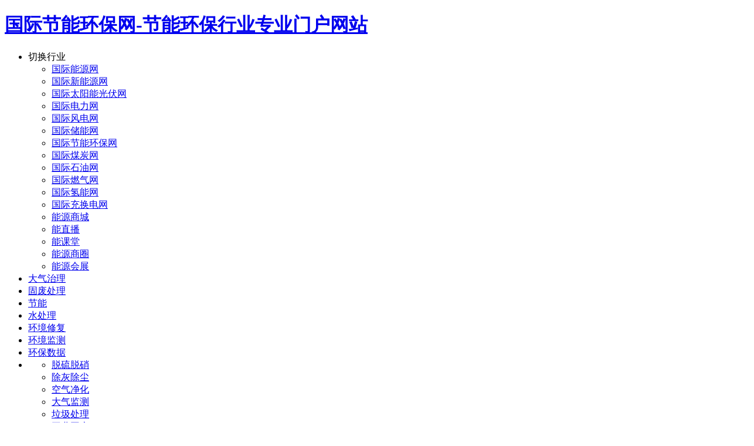

--- FILE ---
content_type: text/html
request_url: https://huanbao.in-en.com/html/huanbao-2377861.shtml
body_size: 13465
content:
<!DOCTYPE html PUBLIC "-//W3C//DTD XHTML 1.0 Transitional//EN" "https://www.w3.org/TR/xhtml1/DTD/xhtml1-transitional.dtd">
<html xmlns="https://www.w3.org/1999/xhtml">
<head>
    <meta http-equiv="Content-Type" content="text/html;charset=UTF-8"/>
    <title>《四川省地下水生态环境保护规划（2023—2025年）》印发！-国际节能环保网</title>
    <meta name="keywords" content="《四川省地下水生态环境保护规划（2023—2025年）》印发！,地下水,水环境保护,水污染防治,水质监测,国际节能环保网"/>
    <meta name="description" content="《四川省地下水生态环境保护规划（2023—2025年）》印发！,地下水,水环境保护,水污染防治,水质监测,国际节能环保网"/>
        <meta http-equiv="mobile-agent" content="format=xhtml; url=https://mhuanbao.in-en.com/html/huanbao-2377861.shtml">
    <meta http-equiv="mobile-agent" content="format=html5; url=https://mhuanbao.in-en.com/html/huanbao-2377861.shtml">
        <base target="_blank" />
    <link rel="shortcut icon" type="image/x-icon" href="https://www.in-en.com/static/favicon.ico"/>
    <link rel="bookmark" type="image/x-icon" href="https://www.in-en.com/static/favicon.ico"/>
        <script type="text/javascript">window.onerror=function(){return true;}</script>    <script type="text/javascript" src="https://www.in-en.com/static/inencom/js/config.js"></script>
    <script type="text/javascript" src="https://www.in-en.com/static/inencom/js/jquery-2.1.1.min.js"></script>
    <script type="text/javascript" src="https://www.in-en.com/static/inencom/js/common.js"></script>
    <script type="text/javascript" src="https://www.in-en.com/static/inencom/js/sidenav.js"></script>
                <script type="text/javascript">
                    GoMobile('https://mhuanbao.in-en.com/html/huanbao-2377861.shtml');
                var searchid = 31;
            </script>
    <link rel="stylesheet" href="https://www.in-en.com/static/inencom/css/base.css">
    <link rel="stylesheet" href="https://www.in-en.com/static/inencom/css/detail.css">
    <link rel="stylesheet" href="https://www.in-en.com/static/inencom/huanbao/css/top.css">
</head>
<body>
<!-- 1. 全局配置 -->
<script>
    window.AliyunCaptchaConfig = {
        region: "cn",
        prefix: "kef0tv", // 替换为你的 prefix
    };
</script>
<!-- 2. 引入阿里云 SDK -->
<script src="https://o.alicdn.com/captcha-frontend/aliyunCaptcha/AliyunCaptcha.js"></script>
<!-- 3. 必须存在的元素 -->
<div id="captcha-element" style="display:none;"></div>
<div style="display: none;" id="page-content">
    <style>
        .modal-overlay {
            position: fixed;
            top: 0;
            left: 0;
            width: 100%;
            height: 100%;
            background-color: rgba(0, 0, 0, 0.5);
            display: flex;
            justify-content: center;
            align-items: center;
            z-index: 1000;
        }
        .modal {
            background: white;
            border-radius: 12px;
            box-shadow: 0 10px 30px rgba(0, 0, 0, 0.2);
            width: 90%;
            max-width: 400px;
            padding: 30px;
            text-align: center;
            animation: fadeIn 0.5s ease-out;
        }
        @keyframes fadeIn {
            from { opacity: 0; transform: scale(0.8); }
            to { opacity: 1; transform: scale(1); }
        }
        .modal-title {
            color: #333;
            font-size: 1.2em;
            margin-bottom: 15px;
            font-weight: 600;
        }
        .modal-message {
            color: #666;
            margin-bottom: 20px;
            line-height: 1.5;
        }
        .btn {
            background-color: #007bff;
            color: white;
            border: none;
            padding: 12px 24px;
            border-radius: 6px;
            cursor: pointer;
            font-size: 1em;
            transition: background-color 0.3s ease;
        }
        .btn:hover {
            background-color: #0056b3;
        }
        .icon {
            color: #ff6b6b;
            font-size: 1.5em;
            margin-bottom: 10px;
        }
    </style>
    <!-- 弹窗 -->
    <div class="modal-overlay">
        <div class="modal">
            <div class="icon">⚠️</div>
            <div class="modal-title">提示</div>
            <div class="modal-message">您的访问频率过高，为保障安全，请进行验证。</div>
            <button class="btn" id="button">点击进行安全验证</button>
        </div>
    </div>
</div>
<script>
    const DOMAIN = window.location.origin; // 获取网站域名部分
    const apiurl = DOMAIN.includes('www.in-en.com') ? '/api/verify2.php' : '/verify.php';
    const apiurl2 = DOMAIN.includes('www.in-en.com') ? '/api/verify-captcha.php' : '/captcha.php';
    const CURRENT_URL = window.location.href;
    (function() {
        $.ajax({
            url: DOMAIN + apiurl,
            type: 'POST',
            data:{
                'current_url':CURRENT_URL
            },
            xhrFields: {
                withCredentials: true
            },
            dataType:'json',
            success: function(data) {
                if (data.needCaptcha) {
                    $('#page-content').css('display', 'block');
                }
            },
            error: function(xhr, status, error) {
                console.error('验证检查失败:', error);
            }
        });
    })();
    document.addEventListener('DOMContentLoaded', showCaptcha);
    function showCaptcha() {
        var captcha;
        var jump_url = CURRENT_URL;
        window.initAliyunCaptcha({
            SceneId: 'wa50vy7v', // 替换为你的 SceneId
            mode: 'popup',
            element: '#captcha-element',
            button: '#button',
            captchaVerifyCallback: captchaVerifyCallback,
            onBizResultCallback: onBizResultCallback,
            getInstance: getInstance,
            slideStyle: {
                width: 360,
                height: 40,
            },
            language: 'cn',
        });
        function getInstance(instance) {
            captcha = instance;
        }
        // ✅ 修复：使用 fetch 发送验证请求
        async function captchaVerifyCallback(captchaVerifyParam) {
            try {
                const response = await fetch(apiurl2, {
                    method: 'POST',
                    headers: {
                        'Content-Type': 'application/json'
                    },
                    body: JSON.stringify({
                        captchaVerifyParam: captchaVerifyParam
                    })
                });
                const result = await response.json();
                // 返回标准格式
                return {
                    captchaResult: result.success === true, // 验证码是否通过
                    bizResult: true // 你可以根据业务返回 true/false
                };
            } catch (error) {
                console.error('验证请求失败:', error);
                return {
                    captchaResult: false,
                    bizResult: false
                };
            }
        }
        function onBizResultCallback(bizResult) {
            if (bizResult === true) {
                window.location.href = jump_url;
            } else {
                alert('验证失败，请重试');
            }
        }
    }
</script><div class="header fix">
    <div class="headerLeft fl">
        <div class="logo logo1 fl">
            <h1>
                <a href="https://huanbao.in-en.com/" title="国际节能环保网-节能环保行业专业门户网站">国际节能环保网-节能环保行业专业门户网站</a>
            </h1>
        </div>
        <ul class="mainNav fix fl">
            <li class="toggleIndus">    <a class="togTit"><img src="https://www.in-en.com/static/images/tog.png" alt="">切换行业</a>    <ul class="togSubNav">        <li><a target="_blank" href="https://www.in-en.com/">国际能源网</a></li>        <li><a target="_blank" href="https://newenergy.in-en.com/">国际新能源网</a></li>        <li><a target="_blank" href="https://solar.in-en.com/">国际太阳能光伏网</a></li>        <li><a target="_blank" href="https://power.in-en.com/">国际电力网</a></li>        <li><a target="_blank" href="https://wind.in-en.com/">国际风电网</a></li>        <li><a target="_blank" href="https://chuneng.in-en.com/">国际储能网</a></li>        <li><a target="_blank" href="https://huanbao.in-en.com/">国际节能环保网</a></li>        <li><a target="_blank" href="https://coal.in-en.com/">国际煤炭网</a></li>        <li><a target="_blank" href="https://oil.in-en.com/">国际石油网</a></li>        <li><a target="_blank" href="https://gas.in-en.com/">国际燃气网</a></li>        <li><a target="_blank" href="https://h2.in-en.com/">国际氢能网</a></li>        <li><a target="_blank" href="https://chd.in-en.com/">国际充换电网</a></li>        <li><a target="_blank" href="https://b2b.in-en.com/">能源商城</a></li>        <li><a target="_blank" href="https://live.in-en.com/">能直播</a></li>        <li><a target="_blank" href="https://ke.in-en.com/">能课堂</a></li>        <li><a target="_blank" href="https://qun.in-en.com/">能源商圈</a></li>        <li><a target="_blank" href="https://expo.in-en.com/">能源会展</a></li>    </ul></li>            <li><a target="_blank" href="https://huanbao.in-en.com/daqi/">大气治理</a></li>
            <li><a target="_blank" href="https://huanbao.in-en.com/gufei/">固废处理</a></li>
            <li><a target="_blank" href="https://huanbao.in-en.com/jieneng/">节能</a></li>
            <li><a target="_blank" href="https://huanbao.in-en.com/water/">水处理</a></li>
            <li><a target="_blank" href="https://huanbao.in-en.com/environment/">环境修复</a></li>
            <li><a target="_blank" href="https://huanbao.in-en.com/jiance/">环境监测</a></li>
            <li><a target="_blank" href="https://huanbao.in-en.com/data/">环保数据</a></li>
            <li class="nav-more">
                <a class="more-icon" target="_blank">
                    <i class="box box-t"></i>
                    <i class="box box-b"></i>
                </a>
                <ul class="sub-nav">
                    <li><a target="_blank" href="https://huanbao.in-en.com/daqi/tltx/">脱硫脱硝</a></li>
                    <li><a target="_blank" href="https://huanbao.in-en.com/daqi/Ash/">除灰除尘</a></li>
                    <li><a target="_blank" href="https://huanbao.in-en.com/daqi/AirPurifier/">空气净化</a></li>
                    <li><a target="_blank" href="https://huanbao.in-en.com/daqi/dqjc/">大气监测</a></li>
                    <li><a target="_blank" href="https://huanbao.in-en.com/gufei/refuse/">垃圾处理</a></li>
                    <li><a target="_blank" href="https://huanbao.in-en.com/gufei/industry/">工业固废</a></li>
                    <li><a target="_blank" href="https://huanbao.in-en.com/environment/soil/">土壤修复</a></li>
                    <li><a target="_blank" href="https://huanbao.in-en.com/water/gyfs/">工业废水</a></li>
                    <li><a target="_blank" href="https://huanbao.in-en.com/water/municipal/">市政污水</a></li>
                    <li><a target="_blank" href="https://huanbao.in-en.com/jieneng/yryy/">余热余压</a></li>
                    <li><a target="_blank" href="https://huanbao.in-en.com/jieneng/gyjn/">工业节能</a></li>
                </ul>
            </li>
        </ul>
    </div>
    <div class="headerRight fr">
        <div class="search-con fr">
    <div class="searchBox fl">
        <div class="mod_select">
            <div class="select_box">
                <span class="select_txt">资讯</span>
                <ul class="option">
                    <li>资讯</li>
                    <li>产品</li>
                    <li>求购</li>
                    <li>公司</li>
                    <li>行情</li>
                    <li>统计</li>
                </ul>
            </div>
        </div>
        <div class="sobox">
            <ul id="con_search_4" style="display: block;">
                <li><input class="inputs" name="search4" type="text" id="search_4" value="请输入文章标题或关键词" onBlur=" if(this.value==''){this.value='请输入文章标题或关键词'}" onFocus="if(this.value=='请输入文章标题或关键词'){this.value=''}"  placeholder="请输入文章标题或关键词"></li>
                <li><input class="sosub" name="" type="button" onClick="SearchKeyword('search',4)"></li>
            </ul>
            <ul id="con_search_1" style="display: none;">
                <li><input class="inputs" name="search1" type="text" id="search_1" value="请输入产品名称或关键词" onBlur=" if(this.value==''){this.value='请输入产品名称或关键词'}" onFocus="if(this.value=='请输入产品名称或关键词'){this.value=''}" placeholder="请输入产品名称或关键词" ></li>
                <li><input class="sosub" name="" type="button" onClick="SearchKeyword('search',1)"></li>
            </ul>
            <ul id="con_search_2" style="display: none;">
                <li><input class="inputs" name="search2" type="text" id="search_2" value="请输入求购名称或关键词" onBlur=" if(this.value==''){this.value='请输入求购名称或关键词'}" onFocus="if(this.value=='请输入求购名称或关键词'){this.value=''}" placeholder="请输入求购名称或关键词" ></li>
                <li><input class="sosub" name="" type="button" onClick="SearchKeyword('search',2)"></li>
            </ul>
            <ul id="con_search_3" style="display: none;">
                <li><input class="inputs" name="search3" type="text" id="search_3" value="请输入公司名称或关键词" onBlur=" if(this.value==''){this.value='请输入公司名称或关键词'}" onFocus="if(this.value=='请输入公司名称或关键词'){this.value=''}" placeholder="请输入公司名称或关键词" ></li>
                <li><input class="sosub" name="" type="button" onClick="SearchKeyword('search',3)"></li>
            </ul>
            <ul id="con_search_5" style="display: none;">
                <li><input class="inputs" name="search5" type="text" id="search_5" value="请输入行情或关键词" onBlur=" if(this.value==''){this.value='请输入行情或关键词'}" onFocus="if(this.value=='请输入行情或关键词'){this.value=''}"  placeholder="请输入行情或关键词"></li>
                <li><input class="sosub" name="" type="button" onClick="SearchKeyword('search',5)"></li>
            </ul>
            <ul id="con_search_6" style="display: none;">
                <li><input class="inputs" name="search6" type="text" id="search_6" value="请输入统计名称或关键词" onBlur=" if(this.value==''){this.value='请输入统计名称或关键词'}" onFocus="if(this.value=='请输入统计名称或关键词'){this.value=''}"  placeholder="请输入统计名称或关键词"></li>
                <li><input class="sosub" name="" type="button" onClick="SearchKeyword('search',6)"></li>
            </ul>
        </div>
    </div>
</div>        <div class="loginBtn1 fr">
            <div class="fl" id="MyCms_member"></div>
            <div class="otherLink fr">
                <a href="https://www.in-en.com/">站内导航</a>
                <ul class="sub-fastnav">
                    <li><a target="_blank" href="https://www.in-en.com/">国际能源网</a></li>
                    <li><a target="_blank" href="https://newenergy.in-en.com/">国际新能源网</a></li>
                    <li><a target="_blank" href="https://solar.in-en.com/">国际太阳能光伏网</a></li>
                    <li><a target="_blank" href="https://power.in-en.com/">国际电力网</a></li>
                    <li><a target="_blank" href="https://wind.in-en.com/">国际风电网</a></li>
                    <li><a target="_blank" href="https://chuneng.in-en.com/">国际储能网</a></li>
                    <li><a target="_blank" href="https://huanbao.in-en.com/">国际节能环保网</a></li>
                    <li><a target="_blank" href="https://coal.in-en.com/">国际煤炭网</a></li>
                    <li><a target="_blank" href="https://oil.in-en.com/">国际石油网</a></li>
                    <li><a target="_blank" href="https://gas.in-en.com/">国际燃气网</a></li>
                    <li><a target="_blank" href="https://h2.in-en.com/">国际氢能网</a></li>
                    <li><a target="_blank" href="https://chd.in-en.com/">国际充换电网</a></li>
                </ul>
            </div>
        </div>
    </div>
</div>
<!--广告TOP-->
<div class="content" style="margin-bottom: 5px;">
    <script type="text/javascript" src="https://www.in-en.com/comm_js/A137.js"></script>
</div>
<div class="content" style="margin-bottom: 5px;">
    <script type="text/javascript" src="https://www.in-en.com/comm_js/A20.js"></script>
</div>
<div class="content" style="margin-bottom: 5px;">
<script type="text/javascript" src="https://www.in-en.com/comm_js/A21.js"></script>
</div>
<!--<div class="content" style="margin-bottom: 5px;">-->
<!--    <script type="text/javascript" src="https://www.in-en.com/comm_js/A157.js"></script>-->
<!--</div>-->
<!--当前位置-->
<div class="curLocation content"><p>当前位置： <a href="https://huanbao.in-en.com/">节能环保网</a> &raquo; <a href="https://huanbao.in-en.com/policy/">环保政策</a> &raquo; <a href="https://huanbao.in-en.com/policy/water/">水处理</a> &raquo; 正文</p></div>
<!--主要内容部分-->
<div class="content fix" style="display: flex;justify-content: space-between;">
    <!--左侧内容    -->
    <div class="leftBox fl">
        <h1 id="title">《四川省地下水生态环境保护规划（2023—2025年）》印发！</h1>
        <p class="source"><b>日期：2023-09-08</b>&nbsp;&nbsp;<b>&nbsp;&nbsp;来源：四川省生态环境厅</b></p>
        <div id="MyCms_space"></div>       
    <div class="fix">
            <div class="LeftTool fl" style="padding-bottom: 10px;">
                <div class="left-stick-wp" style="top: 0px;">
                    <p class="className"><a href="https://huanbao.in-en.com/">国际节能环保网</a></p>
                    <div class="year through"><span>2023</span></div>
                    <div class="md">09/08</div>
                    <div class="time">08:43</div>
                    <!--收藏-->
                    <div class="collectNew"><a class="collect artFav"  title="加入收藏" onclick="Dfavor(31, 2377861);">收藏</a></div>
<input type="hidden" id="favor_mid" value="31">
<input type="hidden" id="favor_itemid" value="2377861"></input>
<script type="text/javascript" src="https://www.in-en.com/static/inencom/js/showArticle.js"></script>                    <div class="mob_code_img"><img src="https://www.in-en.com/api/qrcode.png.php?auth=https://huanbao.in-en.com/html/huanbao-2377861.shtml" width="90" height="90" alt="文章二维码"><p class="code_text">手机扫码看资讯</p></div>
                    <div class="share-title through" data-bossirs="share">
    <span>分享</span>
</div>
<!-- 二维码 -->
<div class="qrcode" style="display: none;">
    <img src="https://www.in-en.com/api/qrcode.png.php?auth=https%3A%2F%2Fhuanbao.in-en.com%2Fhtml%2Fhuanbao-2377861.shtml" width="140" height="140"/>
    <div></div>
</div>
<!-- 二维码结束 -->
<ul class="share" data-bosszone="share">
    <li class="iconfont" onmouseover="$('.qrcode').hide();$('.qrcode div').html('请用微信扫一扫上面的二维码打开网址<br/>点右上方的分享按钮，选择发送给朋友');$('.qrcode').slideDown('fast');">
    </li>
    <li class="iconfont" onmouseover="$('.qrcode').hide();$('.qrcode div').html('请用微信扫一扫上面的二维码打开网址<br/>点右上方的分享按钮，选择分享到朋友圈');$('.qrcode').slideDown('fast');">
    </li>
    <li class="iconfont" onmouseover="$('.qrcode').hide();">
        <a href="http://connect.qq.com/widget/shareqq/index.html?url=https%3A%2F%2Fhuanbao.in-en.com%2Fhtml%2Fhuanbao-2377861.shtml&title=%E3%80%8A%E5%9B%9B%E5%B7%9D%E7%9C%81%E5%9C%B0%E4%B8%8B%E6%B0%B4%E7%94%9F%E6%80%81%E7%8E%AF%E5%A2%83%E4%BF%9D%E6%8A%A4%E8%A7%84%E5%88%92%EF%BC%882023%E2%80%942025%E5%B9%B4%EF%BC%89%E3%80%8B%E5%8D%B0%E5%8F%91%EF%BC%81&desc=%E6%88%91%E5%9C%A8%E5%9B%BD%E9%99%85%E8%83%BD%E6%BA%90%E7%BD%91%E7%9C%8B%E5%88%B0%E7%9A%84" target="_blank" rel="external"></a>
    </li>
    <li class="iconfont" onmouseover="$('.qrcode').hide();">
        <a href="https://sns.qzone.qq.com/cgi-bin/qzshare/cgi_qzshare_onekey?url=https%3A%2F%2Fhuanbao.in-en.com%2Fhtml%2Fhuanbao-2377861.shtml&title=%E3%80%8A%E5%9B%9B%E5%B7%9D%E7%9C%81%E5%9C%B0%E4%B8%8B%E6%B0%B4%E7%94%9F%E6%80%81%E7%8E%AF%E5%A2%83%E4%BF%9D%E6%8A%A4%E8%A7%84%E5%88%92%EF%BC%882023%E2%80%942025%E5%B9%B4%EF%BC%89%E3%80%8B%E5%8D%B0%E5%8F%91%EF%BC%81&desc=%E6%88%91%E5%9C%A8%E5%9B%BD%E9%99%85%E8%83%BD%E6%BA%90%E7%BD%91%E7%9C%8B%E5%88%B0%E7%9A%84" target="_blank" rel="external"></a>
    </li>
    <li class="iconfont" onmouseover="$('.qrcode').hide();">
        <a href="http://service.weibo.com/share/share.php?title=%E3%80%8A%E5%9B%9B%E5%B7%9D%E7%9C%81%E5%9C%B0%E4%B8%8B%E6%B0%B4%E7%94%9F%E6%80%81%E7%8E%AF%E5%A2%83%E4%BF%9D%E6%8A%A4%E8%A7%84%E5%88%92%EF%BC%882023%E2%80%942025%E5%B9%B4%EF%BC%89%E3%80%8B%E5%8D%B0%E5%8F%91%EF%BC%81&url=https%3A%2F%2Fhuanbao.in-en.com%2Fhtml%2Fhuanbao-2377861.shtml&pic=https%3A%2F%2Fgtimg.in-en.com%2Fdiypic%2Fhuanbao%2Fhuanbao_1614911610_616016021864.jpg" target="_blank" rel="external"></a>
    </li>
</ul>                </div>
            </div>
            <div class="rightDetail fr">
                                <p class="keyWords">
                    关键词：
                                        <a href="https://www.in-en.com/tag/%E5%9C%B0%E4%B8%8B%E6%B0%B4">地下水</a>
                                        <a href="https://www.in-en.com/tag/%E6%B0%B4%E7%8E%AF%E5%A2%83%E4%BF%9D%E6%8A%A4">水环境保护</a>
                                        <a href="https://www.in-en.com/tag/%E6%B0%B4%E6%B1%A1%E6%9F%93%E9%98%B2%E6%B2%BB">水污染防治</a>
                                        <a href="https://www.in-en.com/tag/%E6%B0%B4%E8%B4%A8%E7%9B%91%E6%B5%8B">水质监测</a>
                                    </p>
                                <div class="conTextBox">
                    <div id="content">
                                                       <div class="content" id="article"><p>近日，《四川省<a href="http://www.in-en.com/keylist.php?q=%E5%9C%B0%E4%B8%8B%E6%B0%B4" class="keylink" target="_blank">地下水</a>生态环境保护规划（2023—2025年）》印发！为贯彻落实《中华人民共和国<a href="http://www.in-en.com/keylist.php?q=%E6%B0%B4%E6%B1%A1%E6%9F%93%E9%98%B2%E6%B2%BB" class="keylink" target="_blank">水污染防治</a>法》《中华人民共和国土壤污染防治法》《地下水管理条例》《中共中央 国务院关于深入打好污染防治攻坚战的意见》《“十四五”土壤、地下水和农村生态环境保护规划》等要求，突出精准治污、科学治污、依法治污，统筹谋划地下水生态环境保护目标和任务，加快推进地下水污染防治，制定《四川省地下水生态环境保护规划（2023 —2025 年）》（以下简称《规划》）。</p><p>《规划》提到，加强河道水质管理，预防污染河段侧渗和垂直补给对地下水污染。在地表水、地下水交互密切且污染源分布较多的典型地区开展污染综合防治试点。强化地表水—地下水监测网络，加强重</p><p>要江河湖库地表水、地下水<a href="http://www.in-en.com/keylist.php?q=%E6%B0%B4%E8%B4%A8%E7%9B%91%E6%B5%8B" class="keylink" target="_blank">水质监测</a>，推动监测数据共享联用，发挥数据基础支撑作用，以信息化平台赋能协同监管。</p><p>全文如下：</p><p><img src="https://img.in-en.com/upload/202309/08/08500265261636.png"/></p><p><img src="https://img.in-en.com/upload/202309/08/08500328261636.png"/></p><p><img src="https://img.in-en.com/upload/202309/08/08500373261636.png"/></p><p><img src="https://img.in-en.com/upload/202309/08/08500416261636.png"/></p><p><img src="https://img.in-en.com/upload/202309/08/08500417261636.png"/></p><p><img src="https://img.in-en.com/upload/202309/08/08500585261636.png"/></p><p><img src="https://img.in-en.com/upload/202309/08/08500619261636.png"/></p><p><img src="https://img.in-en.com/upload/202309/08/08500741261636.png"/></p><p><img src="https://img.in-en.com/upload/202309/08/08500772261636.png"/></p><p><img src="https://img.in-en.com/upload/202309/08/08500828261636.png"/></p><p><img src="https://img.in-en.com/upload/202309/08/08500927261636.png"/></p><p><img src="https://img.in-en.com/upload/202309/08/08501074261636.png"/></p><p><img src="https://img.in-en.com/upload/202309/08/08501176261636.png"/></p><p><img src="https://img.in-en.com/upload/202309/08/08501127261636.png"/></p><p><img src="https://img.in-en.com/upload/202309/08/08501212261636.png"/></p><p><img src="https://img.in-en.com/upload/202309/08/08501355261636.png"/></p><p><img src="https://img.in-en.com/upload/202309/08/08501475261636.png"/></p><p><img src="https://img.in-en.com/upload/202309/08/08501521261636.png"/></p><p><img src="https://img.in-en.com/upload/202309/08/08501543261636.png"/></p><p><img src="https://img.in-en.com/upload/202309/08/08501630261636.png"/></p><p><br/></p></div>
                                               </div>
                                                            <div class="morelist">
                        返回 <a target="_blank" href="https://huanbao.in-en.com/">国际节能环保网</a> 首页
                    </div>
                    <!--二维码和声明-->
                    <div class="news_ma fix">
    <div class="txt fl">
        <p>能源资讯一手掌握，关注 "<span>国际能源网</span>" 微信公众号</p>
        <p>看资讯 / 读政策 / 找项目 / 推品牌 / 卖产品 / 招投标 / 招代理 / 发文章</p>
    </div>
    <div class="qr fr">
        <p>扫码关注</p>
    </div>
</div>
<!-- Baidu Share -->
<div class="copyright"><p>免责声明：本文仅代表作者本人观点，与国际节能环保网无关，文章内容仅供参考。凡本网注明"来源：国际节能环保网"的作品，均为本站原创，转载请注明“来源：国际节能环保网”！凡本网注明“来源：XXX（非国际节能环保网）”的作品，均转载自其它媒体，转载目的在于传递更多信息，并不代表本网赞同其观点和对其真实性负责。</p>
    <p>如因作品内容、版权和其它问题需要同本网联系的，请在相关内容刊发之日起30日内进行，我们将第一时间进行删除处理 。联系方式：400-8256-198</p>
</div>
<div class="tougao_con">
</div>
<div class="Share">
</div>                </div>
                <script type="text/javascript">var module_id= 31,item_id=2377861,content_id='content',img_max_width=1000;</script>
               
                <div id="comment_div">
<div class="left_head">
<span class="fr">
<a href="https://www.in-en.com/comment/index-htm-mid-31-itemid-2377861.html">共<span id="comment_count">0</span>条 [查看全部]</a>&nbsp;&nbsp;
</span>
<span>相关评论</span>
</div>
<div class="c_b" id="comment_main">
<div></div>
</div>
</div>
<script type="text/javascript" src="https://www.in-en.com/static/inencom/js/comment.js"></script>
<script type="text/javascript">
window.addEventListener('message', function(event) {
if (event.data.type === 'resize') {
var iframe = document.getElementById('MyCms_comment');
var newHeight = event.data.height;
console.log('id为 MyCms_comment 的 iframe 的高度', iframe.scrollHeight)
console.log('有评论内容后新的高度',newHeight)
var comments = $('#comment_count').text();
if (comments == 0){
iframe.style.height = newHeight + Number(15) + 'px';
}else{
iframe.style.height = newHeight + 'px';
}
$(function () {
if ($('#comment_reply').length > 0) {
// 执行你的逻辑
iframe.style.height = Number(350) + (Number(comments)*120) + Number(55) + 'px';
}
})
}
}, false);
</script>                <!--end-->
                <!--相关推荐-->
                <div class="slideTxtBox imgList">
    <div class="leftListNav">
        <h1>
            <a href="https://huanbao.in-en.com/policy/water/" target="_blank">推荐图片文章</a>
            <span><a href="https://huanbao.in-en.com/policy/water/" target="_blank">更多&gt;&gt;</a></span>
        </h1>
    </div>
    <!--有一张图片的文章-->
    <ul class="infoList">
                <li>
        <div class="imgBox"><a href="https://huanbao.in-en.com/html/huanbao-2397424.shtml" target="_blank"><img src="https://gtimg.in-en.com/diypic/huanbao/huanbao_1614911610_665487694612.jpg" alt="福建省泉州市生态环境局关于晋江市晋南污水处理厂二期扩建工程环境影响报告表的批复"></a></div>
        <div class="listTxt">
            <h5><a href="https://huanbao.in-en.com/html/huanbao-2397424.shtml" target="_blank">福建省泉州市生态环境局关于晋江市晋南污水处理厂二期扩建工程环境影响报告表的批复</a></h5>
            <div class="prompt" style="display: flex;flex-wrap: wrap;height: auto;overflow: unset;">
                <i style="line-height: 16px;">23小时前</i>
                <span style="background-position: 0 2px;line-height: 16px;">来源：泉州市生态环境局 </span>
                                <span style="display: inline-block;width: 100%;margin-top: 6px;background-position: 0 4px;">
                    <em>
                                                 <a href="https://www.in-en.com/tag/污水处理" target="_blank">污水处理                            </a>
                                                                                 <a href="https://www.in-en.com/tag/污水处理设施" target="_blank">污水处理设施                            </a>
                                                                                 <a href="https://www.in-en.com/tag/水污染防治" target="_blank">水污染防治                            </a>
                                                                            </em></span>
                            </div>
        </div>
    </li>
                <li>
        <div class="imgBox"><a href="https://huanbao.in-en.com/html/huanbao-2397322.shtml" target="_blank"><img src="https://img.in-en.com/upload/202512/26/15422289226476.jpg" alt="黑龙江省伊春市嘉荫县2025年第四季度生活饮用水卫生监测情况通报"></a></div>
        <div class="listTxt">
            <h5><a href="https://huanbao.in-en.com/html/huanbao-2397322.shtml" target="_blank">黑龙江省伊春市嘉荫县2025年第四季度生活饮用水卫生监测情况通报</a></h5>
            <div class="prompt" style="display: flex;flex-wrap: wrap;height: auto;overflow: unset;">
                <i style="line-height: 16px;">2025-12-26 </i>
                <span style="background-position: 0 2px;line-height: 16px;">来源：嘉荫县人民政府 </span>
                                <span style="display: inline-block;width: 100%;margin-top: 6px;background-position: 0 4px;">
                    <em>
                                                 <a href="https://www.in-en.com/tag/生活饮用水卫生监测" target="_blank">生活饮用水卫生监测                            </a>
                                                                                 <a href="https://www.in-en.com/tag/水污染防治" target="_blank">水污染防治                            </a>
                                                                                 <a href="https://www.in-en.com/tag/水源监测" target="_blank">水源监测                            </a>
                                                                            </em></span>
                            </div>
        </div>
    </li>
                <li>
        <div class="listTxt nopic" style="padding-left: 0;height: auto;">
            <h5><a href="https://huanbao.in-en.com/html/huanbao-2397320.shtml" target="_blank">2025年第四季度南京市城市生活饮用水水质卫生监测情况</a></h5>
            <div class="prompt" style="width: 93%;">
                <i>2025-12-26 </i>
                <span>来源：南京市卫生健康委员会 </span>
                                <span><em>
                                                 <a href="https://www.in-en.com/tag/环境监测" target="_blank">环境监测                            </a>
                                                                                 <a href="https://www.in-en.com/tag/生活饮用水" target="_blank">生活饮用水                            </a>
                                                                                 <a href="https://www.in-en.com/tag/水质监测" target="_blank">水质监测                            </a>
                                                                            </em></span>
                            </div>
        </div>
    </li>
                <li>
        <div class="imgBox"><a href="https://huanbao.in-en.com/html/huanbao-2397287.shtml" target="_blank"><img src="https://gtimg.in-en.com/diypic/huanbao/huanbao_1614911610_665487694612.jpg" alt="安徽省蚌埠市生态环境局关于安徽万犸新材料科技有限公司氟化钙资源化再生综合利用项目环境影响报告表审批意见的函"></a></div>
        <div class="listTxt">
            <h5><a href="https://huanbao.in-en.com/html/huanbao-2397287.shtml" target="_blank">安徽省蚌埠市生态环境局关于安徽万犸新材料科技有限公司氟化钙资源化再生综合利用项目环境影响报告表审批意见的函</a></h5>
            <div class="prompt" style="display: flex;flex-wrap: wrap;height: auto;overflow: unset;">
                <i style="line-height: 16px;">2025-12-25 </i>
                <span style="background-position: 0 2px;line-height: 16px;">来源：蚌埠市生态环境局 </span>
                                <span style="display: inline-block;width: 100%;margin-top: 6px;background-position: 0 4px;">
                    <em>
                                                 <a href="https://www.in-en.com/tag/生态环境保护" target="_blank">生态环境保护                            </a>
                                                                                 <a href="https://www.in-en.com/tag/废水污染防治" target="_blank">废水污染防治                            </a>
                                                                                 <a href="https://www.in-en.com/tag/固体废物治理" target="_blank">固体废物治理                            </a>
                                                                            </em></span>
                            </div>
        </div>
    </li>
                <li>
        <div class="imgBox"><a href="https://huanbao.in-en.com/html/huanbao-2397083.shtml" target="_blank"><img src="https://img.in-en.com/diypic/huanbao/huanbao_1614911610_169912372755.jpg" alt="188亿！财政部提前下达2026年水污染防治资金预算"></a></div>
        <div class="listTxt">
            <h5><a href="https://huanbao.in-en.com/html/huanbao-2397083.shtml" target="_blank">188亿！财政部提前下达2026年水污染防治资金预算</a></h5>
            <div class="prompt" style="display: flex;flex-wrap: wrap;height: auto;overflow: unset;">
                <i style="line-height: 16px;">2025-12-03 </i>
                <span style="background-position: 0 2px;line-height: 16px;">来源：财政部 </span>
                                <span style="display: inline-block;width: 100%;margin-top: 6px;background-position: 0 4px;">
                    <em>
                                                 <a href="https://www.in-en.com/tag/水污染防治" target="_blank">水污染防治                            </a>
                                                                                 <a href="https://www.in-en.com/tag/污染防治" target="_blank">污染防治                            </a>
                                                                                 <a href="https://www.in-en.com/tag/污染防治项目" target="_blank">污染防治项目                            </a>
                                                                            </em></span>
                            </div>
        </div>
    </li>
                <li>
        <div class="listTxt nopic" style="padding-left: 0;height: auto;">
            <h5><a href="https://huanbao.in-en.com/html/huanbao-2396879.shtml" target="_blank">1.2元/立方米！贵州省兴仁市巴铃重工区工业污水处理收费标准发布</a></h5>
            <div class="prompt" style="width: 93%;">
                <i>2025-11-18 </i>
                <span>来源：兴仁市发展和改革局 </span>
                                <span><em>
                                                 <a href="https://www.in-en.com/tag/工业污水处理" target="_blank">工业污水处理                            </a>
                                                                                 <a href="https://www.in-en.com/tag/水污染防治" target="_blank">水污染防治                            </a>
                                                                                 <a href="https://www.in-en.com/tag/污水企业" target="_blank">污水企业                            </a>
                                                                            </em></span>
                            </div>
        </div>
    </li>
            </ul>
<a class="moreBtn">查看更多 &gt;</a>
<div class="loadingFlowBox"
    style="width: 100%;margin: 10px 0 15px 0;font-size: 14px;color: #999;display: none;align-items: center;justify-content: center;">
    <img src="https://www.in-en.com/static/images/loading.png" style="margin-right: 6px;height: 25px;">正在加载...
</div>
<div class="hotAssBtn"><input type="hidden" value=""></div>
<input type="hidden" id="favor_link" value="https://huanbao.in-en.com/">
<input type="hidden" id="articleidstj" value="2397424,2397322,2397320,2397287,2397083,2396879"></div>                            </div>
        </div>
    </div>
    <!--右侧内容-->
    <div class="rightBox fr">
    <div class="hotList">
        <div class="leftListNav"><h3>节能环保资讯热点排行</h3></div>
        <ul>
                                    <li><a href="https://huanbao.in-en.com/html/huanbao-2397418.shtml" title="湖南省邵阳市生态环境局关于湖南嘉诚恒创环保科技有限公司危险废物经营许可证公示" target="_blank">湖南省邵阳市生态环境局关于湖南嘉诚恒创环保科技有限公司危险废</a></li>
                        <li><a href="https://huanbao.in-en.com/html/huanbao-2397396.shtml" title="国务院关于印发《固体废物综合治理行动计划》的通知" target="_blank">国务院关于印发《固体废物综合治理行动计划》的通知</a></li>
                        <li><a href="https://huanbao.in-en.com/html/huanbao-2397401.shtml" title="甘肃省武威市第三轮省级生态环境保护督察反馈问题第三项（3—1）整改任务完成情况公示" target="_blank">甘肃省武威市第三轮省级生态环境保护督察反馈问题第三项（3—1）</a></li>
                        <li><a href="https://huanbao.in-en.com/html/huanbao-2397422.shtml" title="蓝海新材料（通州湾）有限责任公司乙烷/轻烃综合利用生产高端化工新材料项目环境影响评价征求意见公示" target="_blank">蓝海新材料（通州湾）有限责任公司乙烷/轻烃综合利用生产高端化</a></li>
                        <li><a href="https://huanbao.in-en.com/html/huanbao-2397419.shtml" title="陕西省水利厅关于印发《陕西省水库清淤工程管理办法（试行）》的通知" target="_blank">陕西省水利厅关于印发《陕西省水库清淤工程管理办法（试行）》的</a></li>
                        <li><a href="https://huanbao.in-en.com/html/huanbao-2397414.shtml" title="广西贺州市生态环境局关于贺州市昭平县万相环保科技有限责任公司通过清洁生产审核验收的函" target="_blank">广西贺州市生态环境局关于贺州市昭平县万相环保科技有限责任公司</a></li>
                        <li><a href="https://huanbao.in-en.com/html/huanbao-2397395.shtml" title="智汇江城，水启未来——2026鸿威·第8届武汉国际水科技博览3月19日开幕！" target="_blank">智汇江城，水启未来——2026鸿威·第8届武汉国际水科技博览3月19</a></li>
                        <li><a href="https://huanbao.in-en.com/html/huanbao-2397402.shtml" title="山东省东营市第三轮省生态环境保护督察第26项整改任务销号公示" target="_blank">山东省东营市第三轮省生态环境保护督察第26项整改任务销号公示</a></li>
                    </ul>
    </div>
    <!--广告-->
    <div class="ad3" style="border:0">
        <div style="margin-bottom: 5px;"><script type="text/javascript" src="https://www.in-en.com/comm_js/A162.js"></script></div>
        <div style="margin-bottom: 5px;"><script type="text/javascript" src="https://www.in-en.com/comm_js/A166.js"></script></div>
        <div style="margin-bottom: 5px;"><script type="text/javascript" src="https://www.in-en.com/comm_js/A317.js"></script></div>
<!--        <div style="margin-bottom: 5px;"><script type="text/javascript" src="https://www.in-en.com/comm_js/A304.js"></script></div>-->
<!--        <div style="margin-bottom: 5px;"><script type="text/javascript" src="https://www.in-en.com/comm_js/A305.js"></script></div>-->
    </div>
    <!--环保人物-->
    <div class="person">
        <h3>节能环保人物</h3>
        <script type="text/javascript" src="https://www.in-en.com/static/inencom/chd/js/list.js"></script>
        <div class="focus" style="margin:0 auto">
            <div id="pic">
                <div class="tempWrap" style="overflow:hidden; position:relative; width:278px">
                    <ul style="width: 1390px; position: relative; overflow: hidden; padding: 0px; margin: 0px; left: -556px;">
                                                <li class="clone" style="float: left; width: 278px;">
                            <a href="https://huanbao.in-en.com/html/huanbao-2396864.shtml" target="_blank">
                                <img src="https://img.in-en.com/upload/202511/14/15035144261636.jpg" alt="彭云清与合肥水务集团党委书记、董事长郭星举行工作会谈" width="" height="" border="0">
                            </a>
                            <h4><a href="https://huanbao.in-en.com/html/huanbao-2396864.shtml">彭云清与合肥水务集团党委书记、董事长郭星举行工作会谈</a></h4>
                        </li>
                                                <li  style="float: left; width: 278px;">
                            <a href="https://huanbao.in-en.com/html/huanbao-2397185.shtml" target="_blank"><img src="https://gtimg.in-en.com/diypic/huanbao/huanbao_1614911610_947842529186.jpg" alt="国常会：部署开展固体废物综合治理行动" width="" height="" border="0"></a>
                            <h4><a href="https://huanbao.in-en.com/html/huanbao-2397185.shtml">国常会：部署开展固体废物综合治理行动</a></h4>
                        </li>
                                                <li  style="float: left; width: 278px;">
                            <a href="https://huanbao.in-en.com/html/huanbao-2397116.shtml" target="_blank"><img src="https://img.in-en.com/upload/202512/08/15283646261636.jpg" alt="廖家生会见四川洪雅县委书记周代军，在固废处置、污水处理等方面深化合作" width="" height="" border="0"></a>
                            <h4><a href="https://huanbao.in-en.com/html/huanbao-2397116.shtml">廖家生会见四川洪雅县委书记周代军，在固废处置、污水处理等方面深化合作</a></h4>
                        </li>
                                                <li  style="float: left; width: 278px;">
                            <a href="https://huanbao.in-en.com/html/huanbao-2396864.shtml" target="_blank"><img src="https://img.in-en.com/upload/202511/14/15035144261636.jpg" alt="彭云清与合肥水务集团党委书记、董事长郭星举行工作会谈" width="" height="" border="0"></a>
                            <h4><a href="https://huanbao.in-en.com/html/huanbao-2396864.shtml">彭云清与合肥水务集团党委书记、董事长郭星举行工作会谈</a></h4>
                        </li>
                                                <li class="clone" style="float: left; width: 278px;">
                            <a href="https://huanbao.in-en.com/html/huanbao-2397185.shtml" target="_blank">
                                <img src="https://gtimg.in-en.com/diypic/huanbao/huanbao_1614911610_947842529186.jpg" alt="国常会：部署开展固体废物综合治理行动" width="" height="" border="0">
                            </a>
                            <h4><a href="https://huanbao.in-en.com/html/huanbao-2397185.shtml">国常会：部署开展固体废物综合治理行动</a></h4>
                        </li>
                    </ul>
                </div>
            </div>
            <div id="tip">
                <ul>
                    <li class="on"></li>
                    <li class=""></li>
                    <li class=""></li>
                </ul>
            </div>
        </div>
    </div>
    <!--节能环保人物-->
    <div class="ad3" style="border:0">
        <div style="margin-bottom: 5px;"><script type="text/javascript" src="https://www.in-en.com/comm_js/A306.js"></script></div>
        <div style="margin-bottom: 5px;"><script type="text/javascript" src="https://www.in-en.com/comm_js/A307.js"></script></div>
    </div>
    <div class="tList">
        <h3>节能环保推荐文章</h3>
        <ul>
                                    <li>
                <a href="https://huanbao.in-en.com/html/huanbao-2397429.shtml" title="河北省唐山市人民政府关于印发《唐山市大气环境质量达标规划》的通知" target="_blank">河北省唐山市人民政府关于印发《唐山市大气环境质量达标规划》的通知</a>
            </li>
                        <li>
                <a href="https://huanbao.in-en.com/html/huanbao-2397428.shtml" title="河北省唐山市：生态修复治理行动，坚持治山、治水、治城一体推进" target="_blank">河北省唐山市：生态修复治理行动，坚持治山、治水、治城一体推进</a>
            </li>
                        <li>
                <a href="https://huanbao.in-en.com/html/huanbao-2397427.shtml" title="甘肃省酒泉市瓜州县住房和城乡建设局2025年度生态环境保护履职情况" target="_blank">甘肃省酒泉市瓜州县住房和城乡建设局2025年度生态环境保护履职情况</a>
            </li>
                        <li>
                <a href="https://huanbao.in-en.com/html/huanbao-2397426.shtml" title="福建省泉州市德化县财政局 泉州市德化生态环境局关于清算下达2025年省级重点流域生态保护补偿资金（第二批）的通知" target="_blank">福建省泉州市德化县财政局 泉州市德化生态环境局关于清算下达2025年省级</a>
            </li>
                        <li>
                <a href="https://huanbao.in-en.com/html/huanbao-2397424.shtml" title="福建省泉州市生态环境局关于晋江市晋南污水处理厂二期扩建工程环境影响报告表的批复" target="_blank">福建省泉州市生态环境局关于晋江市晋南污水处理厂二期扩建工程环境影响报</a>
            </li>
                    </ul>
    </div>
    <div class="hotWords">
        <h3>热门标签</h3>
        <div class="hotWordsList">
            <a href="https://huanbao.in-en.com/daqi/tltx/">脱硫脱硝</a>
            <a href="https://huanbao.in-en.com/daqi/Ash/">除灰除尘</a>
            <a href="https://huanbao.in-en.com/daqi/AirPurifier/">空气净化</a>
            <a href="https://huanbao.in-en.com/daqi/dqjc/">大气监测</a>
            <a href="https://huanbao.in-en.com/gufei/refuse/">垃圾处理</a>
            <a href="https://huanbao.in-en.com/gufei/industry/">工业固废</a>
            <a href="https://huanbao.in-en.com/environment/soil/">土壤修复</a>
            <a href="https://huanbao.in-en.com/water/gyfs/">工业废水</a>
            <a href="https://huanbao.in-en.com/water/municipal/">市政污水</a>
        </div>
    </div>
</div>
  <!--ysort end--></div>
<!--右侧快捷导航-->
<!--底部开始-->
<div class="gjny_dbbq w1200">
    <h4>国际能源网站群</h4>
    <a target="_blank" href="https://www.in-en.com/">国际能源网</a>
    <a target="_blank" href="https://newenergy.in-en.com/">国际新能源网</a>
    <a target="_blank" href="https://solar.in-en.com/">国际太阳能光伏网</a>
    <a target="_blank" href="https://power.in-en.com/">国际电力网</a>
    <a target="_blank" href="https://wind.in-en.com/">国际风电网</a>
    <a target="_blank" href="https://chuneng.in-en.com">国际储能网</a>
    <a target="_blank" href="https://h2.in-en.com/">国际氢能网</a>
    <a target="_blank" href="https://chd.in-en.com/">国际充换电网</a>
    <a target="_blank" href="https://huanbao.in-en.com/">国际节能环保网</a>
    <a target="_blank" href="https://coal.in-en.com/">国际煤炭网</a>
    <a target="_blank" href="https://oil.in-en.com/">国际石油网</a>
    <a target="_blank" href="https://gas.in-en.com/">国际燃气网</a>
</div>
<!--底部-->
<div class="footer">
    <p class="footerNav">
        <a href="https://www.in-en.com/" hidefocus="true" target="_blank">网站首页</a>｜
        <a href="https://www.in-en.com/about/index.html" hidefocus="true" target="_blank" rel="nofollow">关于我们</a>｜
        <a href="https://www.in-en.com/about/service.html">会员服务</a>｜
        <a href="https://www.in-en.com/about/ad.html">广告服务</a>｜
        <a href="https://www.in-en.com/research/">报告咨询</a>｜
        <a href="https://www.in-en.com/about/agreement.html" hidefocus="true" target="_blank" rel="nofollow">服务条款</a>｜
        <a href="https://www.in-en.com/about/copyright.html" hidefocus="true" target="_blank" rel="nofollow">版权声明</a>｜
        <!--<a href="https://www.in-en.com/link/" hidefocus="true" target="_blank" rel="nofollow">合作站点</a>｜-->
        <a href="https://www.in-en.com/about/contact.html" hidefocus="true" target="_blank">联系方式</a>｜
        <a href="https://www.in-en.com/sitemap/" hidefocus="true" target="_blank">网站地图</a>
    </p>
    <div class="content">
        <p><a href="https://www.in-en.com/" target="_blank">国际能源网</a>——专业的能源产业价值链服务平台</p>
        <p>
            <a href="https://beian.miit.gov.cn/" target="_blank" rel="nofollow">京ICP备14050515号</a> 
            增值电信业务许可证：京B2-20210837
            <a target="_blank" href="http://www.beian.gov.cn/portal/registerSystemInfo?recordcode=11010802039339" rel="nofollow">京公网安备11010802039339号</a>
        </p>
        <p>Copyright 2005-2026 in-en.com. All Rights Reserved </p>
    </div>
</div>
<script type="text/javascript">
show_task('moduleid=31&html=show&itemid=2377861&page=1');
</script>
<link rel="stylesheet" href="https://www.in-en.com/static/inencom/member/css/login5.css">
<div class="wrapper_login hidden">
<div class="container">
<!-- 跳过按钮 -->
<a class="skip">跳过</a>
<!-- 头部 -->
<div class="header_l"><img src="https://www.in-en.com/static/images/login5/logo.jpg" alt=""></div>
<!-- 登录方式切换 -->
<div class="tabs_login">
<div class="tab_login active" data-active="sms">验证码登录</div>
<div class="tab_login" data-active="account">账号密码登录</div>
<!--        <div class="tab">二维码登录</div>-->
</div>
<!-- 表单 -->
<div class="form_login">
<form method="post"  action="" id="sms" class="form-tab" onsubmit="return checkS();">
<input type="hidden" name="forward" value="https://huanbao.in-en.com/html/huanbao-2377861.shtml" class="jump_url"/>
<input type="hidden" name="action" value="sms"/>
<div class="form-group">
<div class="input-group">
<button class="btn-send-mobile"> + 86 </button>
<input type="tel" name="mobile" class="input_login" placeholder="请输入手机号" />
</div>
</div>
<div class="form-group">
<div class="input-group">
<input type="text" name="captcha" id="captcha" class="input_login code_login" placeholder="请输入验证码" />
<img src="https://www.in-en.com/api/captcha.php?action=image" id="captchapng"  title="看不清楚验证码?请点击刷新&#10;字母不区分大小写"  alt="" onclick="reloadcaptcha();" >
</div>
</div>
<div class="form-group">
<div class="input-group">
<input type="text" name="code"  class="input_login code_login" placeholder="请输入短信验证码" />
<button class="btn-send-code is-disabled">发送验证码</button>
</div>
</div>
<div class="checkbox_l hidden">
<input type="checkbox" name="autoLogin" id="auto-login" />
<label for="auto-login">下次自动登录</label>
</div>
<input type="submit" class="btn-login" name="submit" value="登 录">
</form>
<form method="post"  action="" id="account" class="form-tab hidden" onsubmit="return checkA();">
<input type="hidden" name="forward" value="https://huanbao.in-en.com/html/huanbao-2377861.shtml" class="jump_url"/>
<input type="hidden" name="action" value="login"/>
<input type="hidden" name="auth" value="https%3A%2F%2Fhuanbao.in-en.com%2Fhtml%2Fhuanbao-2377861.shtml"/>
<div class="form-group">
<div class="input-group">
<input type="tel" name="username" class="input_login" placeholder="请输入手机号或邮箱" />
</div>
</div>
<div class="form-group">
<div class="input-group">
<input type="password" name="password"  class="input_login code_login" placeholder="请输入登录密码" />
<a href="https://www.in-en.com/member/send.php" class="btn-no-pass">忘记密码</a>
</div>
</div>
<div class="checkbox_l hidden">
<input type="checkbox" name="autoLogin" id="auto-login-account" />
<label for="auto-login">下次自动登录</label>
</div>
<input type="submit" class="btn-login" name="submit" value="登 录">
</form>
<div class="agreement">
<input type="checkbox"  id="agree" class="circle-checkbox" />
<label for="agree">阅读并同意</label>
<a href="https://www.in-en.com/about/agreement.html" class="link_login">服务协议</a>
<span>、</span>
<a href="#" class="link_login">隐私政策</a>
</div>
<div class="wechat-login"  onclick="openChildWindow()">
<div class="wechat-icon"></div>
<span>微信登录</span>
</div>
</div>
</div>
<!-- 绑定手机 -->
<div class="mobile_oauth hidden">
<form method="post"  action="" id="sms_oauth" class="form-tab" onsubmit="return checkO();">
<h3>绑定手机号</h3>
<div class="mobile_oauth_title">使用三方登录的用户需绑定手机号</div>
<input type="hidden" name="forward" value="https://huanbao.in-en.com/html/huanbao-2377861.shtml" class="jump_url"/>
<div class="form-group">
<div class="input-group">
<button class="btn-send-mobile"> + 86 </button>
<input type="tel" name="mobile_oauth" class="input_login" placeholder="请输入手机号" />
</div>
</div>
<div class="form-group">
<div class="input-group">
<input type="text" name="code_oauth"  class="input_login code_login" placeholder="请输入验证码" />
<button class="btn-send-code-oauth is-disabled">发送验证码</button>
</div>
</div>
<input type="submit" class="btn-login" name="submit" value="绑 定">
</form>
</div>
<input type="hidden" id="link_login" value="https://huanbao.in-en.com/">
<input type="hidden" id="appid_login" value="wx25343eb27733f4b9">
<input type="hidden" id="moduleid_login" value="31">
<div class="mask hidden">
<!-- 跳过按钮 -->
<a class="end-tag">x</a>
<!-- 头部 -->
<div class="header_l"><img src="https://www.in-en.com/static/images/login5/logo2.jpg" alt=""></div>
<div class="content-img">
<div class="qun"><img src="" alt=""></div>
<div class="tag">微信扫一扫 立即添加</div>
</div>
</div>
</div>
<script type="text/javascript" src="https://www.in-en.com/static/inencom/member/js/login5.js"></script><!--点击举报信息需要传入的值-->
<input type="hidden" class="jubaoBox" data-mid="31" data-itemid="2377861">
</body>
</html>